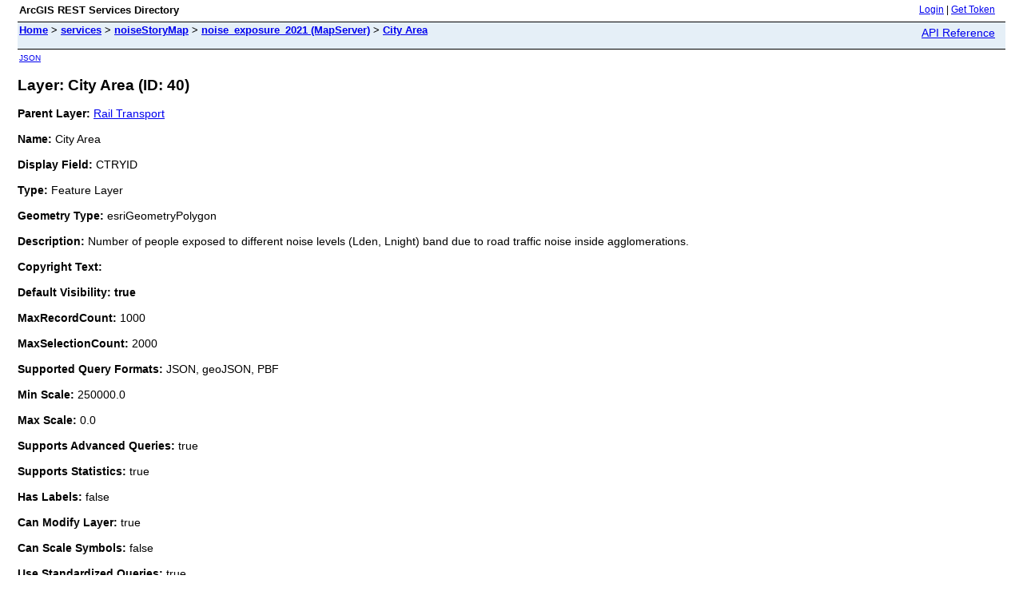

--- FILE ---
content_type: text/html; charset=utf-8
request_url: https://noise.discomap.eea.europa.eu/arcgis/rest/services/noiseStoryMap/noise_exposure_2021/MapServer/40
body_size: 2392
content:
<html lang="en">
<head>
<title>Layer: City Area (ID: 40)</title>
<link href="/arcgis/rest/static/main.css" rel="stylesheet" type="text/css"/>
</head>
<body>
<table width="100%" class="userTable">
<tr>
<td class="titlecell">
ArcGIS REST Services Directory
</td>
<td align="right">
<a href="https://noise.discomap.eea.europa.eu/arcgis/rest/login">Login</a>
| <a href="https://noise.discomap.eea.europa.eu/arcgis/tokens/">Get Token</a>
</td>
</tr>
</table>
<table width="100%" class="navTable">
<tr valign="top">
<td class="breadcrumbs">
<a href="/arcgis/rest/services">Home</a>
&gt; <a href="/arcgis/rest/services">services</a>
&gt; <a href="/arcgis/rest/services/noiseStoryMap">noiseStoryMap</a>
&gt; <a href="/arcgis/rest/services/noiseStoryMap/noise_exposure_2021/MapServer">noise_exposure_2021 (MapServer)</a>
&gt; <a href="/arcgis/rest/services/noiseStoryMap/noise_exposure_2021/MapServer/40">City Area</a>
</td>
<td align="right">
<a href="https://noise.discomap.eea.europa.eu/arcgis/help/en/rest/router.html?f=rest/services/noiseStoryMap/noise_exposure_2021/MapServer/40" target="_blank">API Reference</a>
</td>
</tr>
</table><table>
<tr>
<td class="apiref">
<a href="?f=pjson" target="_blank">JSON</a>
</td>
</tr>
</table>
<h2>Layer: City Area (ID: 40)</h2>
<div class="rbody">
<b>Parent Layer:</b>
<a href="/arcgis/rest/services/noiseStoryMap/noise_exposure_2021/MapServer/34">Rail Transport</a>
<br/><br/>
<b>Name:</b> City Area<br/><br/>
<b>Display Field:</b> CTRYID<br/><br/>
<b>Type: </b> Feature Layer<br/><br/>
<b>Geometry Type:</b> esriGeometryPolygon<br/><br/>
<b>Description: </b> Number of people exposed to different noise levels (Lden, Lnight) band due to road traffic noise inside agglomerations.<br/><br/>
<b>Copyright Text: </b> <br/><br/>
<b>Default Visibility: true</b> <br/><br/>
<b>MaxRecordCount: </b> 1000<br/><br/>
<b>MaxSelectionCount: </b> 2000<br/><br/>
<b>Supported Query Formats: </b> JSON, geoJSON, PBF<br/><br/>
<b>Min Scale: </b> 250000.0<br/><br/>
<b>Max Scale: </b> 0.0<br/><br/>
<b>Supports Advanced Queries: </b> true<br/><br/>
<b>Supports Statistics: </b> true<br/><br/>
<b>Has Labels: </b> false<br/><br/>
<b>Can Modify Layer: </b> true<br/><br/>
<b>Can Scale Symbols: </b> false<br/><br/>
<b>Use Standardized Queries: </b> true<br/><br/>
<b>Supports Datum Transformation: </b> true<br/><br/>
<b>Extent:</b>
<ul>
XMin: -2678358.3004<br/>
YMin: -3075651.3123000003<br/>
XMax: 1.0005872966699999E7<br/>
YMax: 4926940.6874<br/>
Spatial Reference: 3035
&nbsp;(3035)
&nbsp;LatestVCSWkid(0)
<br/><br/>
</ul>
<br/>
<b>Drawing Info: </b>
<ul>
<i>Renderer: </i>
<ul><i>Simple Renderer:</i><br/>
<i>Symbol: </i> <ul><i>Style: </i> esriSFSSolid<br/>
<i>Color: </i> [0, 0, 0, 0] <br/>
<i>Outline: </i>
<ul>
<i>Style: </i> esriSLSSolid<br/>
<i>Color: </i> [0, 0, 255, 255] <br/>
<i>Width: </i> 2</ul>
</ul>
<i>Label: </i> N/A<br/>
<i>Description: </i> N/A</ul>
<i>Transparency: </i> 0<br/>
<i>Labeling Info: </i>
<ul>
</ul></ul>
<b>Feature Draw Order: </b>
<ul>
N/A</ul>
<b>Advanced Query Capabilities: </b>
<ul>
Supports Statistics: true<br/>
Supports OrderBy: true<br/>
Supports Distinct: true<br/>
Supports Pagination: true<br/>
Supports TrueCurve: true<br/>
Supports Returning Query Extent: true<br/>
Supports Query With Distance: true<br/>
Supports Sql Expression: true<br/>
Supports Query With ResultType: false<br/>
Supports Returning Geometry Centroid: false<br/>
Supports Binning LOD: false<br/>
Supports Query With LOD Spatial Reference: false<br/>
Supports Percentile Statistics: true<br/>
Supports Having Clause: true<br/>
Supports Count Distinct: true<br/>
Supports Time Relation: true<br/>
Supports Sql Format: false<br/>
Supports Query Analytic: false<br/>
Supports Query With Current User: true<br/></ul>
<br/>
<b>HasZ: false</b><br/><br/>
<b>HasM: false</b> <br/><br/>
<b>Has Attachments: </b> false<br/><br/>
<b>HTML Popup Type: </b> esriServerHTMLPopupTypeAsHTMLText<br/><br/>
<b>Type ID Field: </b> null<br/><br/>
<b>Fields: </b>
<ul>
<li>
OBJECTID<i>
(
type: esriFieldTypeOID, alias: OBJECTID
)
</i></li>
<li>
SHAPE<i>
(
type: esriFieldTypeGeometry, alias: SHAPE
)
</i></li>
<li>
CTRYID<i>
(
type: esriFieldTypeString, alias: CTRYID, length: 200
)
</i></li>
<li>
N_INHAB<i>
(
type: esriFieldTypeDouble, alias: N_INHAB
)
</i></li>
<li>
AGGLOMERAT<i>
(
type: esriFieldTypeString, alias: AGGLOMERAT, length: 20
)
</i></li>
<li>
RLID<i>
(
type: esriFieldTypeString, alias: RLID, length: 14
)
</i></li>
<li>
Country<i>
(
type: esriFieldTypeString, alias: Country, length: 200
)
</i></li>
<li>
SHAPE_Length<i>
(
type: esriFieldTypeDouble, alias: SHAPE_Length
)
</i></li>
<li>
SHAPE_Area<i>
(
type: esriFieldTypeDouble, alias: SHAPE_Area
)
</i></li>
<li>
sum_day<i>
(
type: esriFieldTypeDouble, alias: sum_day
)
</i></li>
<li>
sum_night<i>
(
type: esriFieldTypeDouble, alias: sum_night
)
</i></li>
<li>
NLD5559<i>
(
type: esriFieldTypeDouble, alias: Lden55-59
)
</i></li>
<li>
NLD6064<i>
(
type: esriFieldTypeDouble, alias: Lden60-64
)
</i></li>
<li>
NLD6569<i>
(
type: esriFieldTypeDouble, alias: Lden65-69
)
</i></li>
<li>
NLD7074<i>
(
type: esriFieldTypeDouble, alias: Lden70-74
)
</i></li>
<li>
NLD75<i>
(
type: esriFieldTypeDouble, alias: NLD75
)
</i></li>
<li>
NLN5054<i>
(
type: esriFieldTypeDouble, alias: Lnight50-54
)
</i></li>
<li>
NLN5559<i>
(
type: esriFieldTypeDouble, alias: Lnight55-59
)
</i></li>
<li>
NLN6064<i>
(
type: esriFieldTypeDouble, alias: Lnight60-64
)
</i></li>
<li>
NLN6569<i>
(
type: esriFieldTypeDouble, alias: Lnight65-69
)
</i></li>
<li>
NLN70<i>
(
type: esriFieldTypeDouble, alias: NLN70
)
</i></li>
<li>
NoiseSource<i>
(
type: esriFieldTypeInteger, alias: NoiseSource
, <i>Coded Values: </i>
[1: Industry]
, [2: Road]
, [3: Rail]
<i>, ...1 more...</i>
)
</i></li>
<li>
EU28<i>
(
type: esriFieldTypeString, alias: EU28, length: 255
)
</i></li>
<li>
SNLD55<i>
(
type: esriFieldTypeDouble, alias: SNLD55
)
</i></li>
<li>
SNLD65<i>
(
type: esriFieldTypeDouble, alias: SNLD65
)
</i></li>
<li>
SNLD75<i>
(
type: esriFieldTypeDouble, alias: SNLD75
)
</i></li>
<li>
SNLN50<i>
(
type: esriFieldTypeDouble, alias: SNLN50
)
</i></li>
<li>
SNLN60<i>
(
type: esriFieldTypeDouble, alias: SNLN60
)
</i></li>
<li>
SNLN70<i>
(
type: esriFieldTypeDouble, alias: SNLN70
)
</i></li>
<li>
PLD5559<i>
(
type: esriFieldTypeDouble, alias: PLD5559
)
</i></li>
<li>
PLD6064<i>
(
type: esriFieldTypeDouble, alias: PLD6064
)
</i></li>
<li>
PLD6569<i>
(
type: esriFieldTypeDouble, alias: PLD6569
)
</i></li>
<li>
PLD7074<i>
(
type: esriFieldTypeDouble, alias: PLD7074
)
</i></li>
<li>
PLD75<i>
(
type: esriFieldTypeDouble, alias: PLD75
)
</i></li>
<li>
PLN5054<i>
(
type: esriFieldTypeDouble, alias: PLN5054
)
</i></li>
<li>
PLN5559<i>
(
type: esriFieldTypeDouble, alias: PLN5559
)
</i></li>
<li>
PLN6064<i>
(
type: esriFieldTypeDouble, alias: PLN6064
)
</i></li>
<li>
PLN6569<i>
(
type: esriFieldTypeDouble, alias: PLN6569
)
</i></li>
<li>
PLN70<i>
(
type: esriFieldTypeDouble, alias: PLN70
)
</i></li>
<li>
SPLD55<i>
(
type: esriFieldTypeDouble, alias: SPLD55
)
</i></li>
<li>
SPLD65<i>
(
type: esriFieldTypeDouble, alias: SPLD65
)
</i></li>
<li>
SPLD75<i>
(
type: esriFieldTypeDouble, alias: SPLD75
)
</i></li>
<li>
SPLN50<i>
(
type: esriFieldTypeDouble, alias: SPLN50
)
</i></li>
<li>
SPLN60<i>
(
type: esriFieldTypeDouble, alias: SPLN60
)
</i></li>
<li>
SPLN70<i>
(
type: esriFieldTypeDouble, alias: SPLN70
)
</i></li>
<li>
SPLD60<i>
(
type: esriFieldTypeDouble, alias: SPLD60
)
</i></li>
<li>
SPLD70<i>
(
type: esriFieldTypeDouble, alias: SPLD70
)
</i></li>
<li>
SPLN55<i>
(
type: esriFieldTypeDouble, alias: SPLN55
)
</i></li>
<li>
SPLN65<i>
(
type: esriFieldTypeDouble, alias: SPLN65
)
</i></li>
<li>
Population<i>
(
type: esriFieldTypeInteger, alias: Population
)
</i></li>
<li>
sum_day_Agglo<i>
(
type: esriFieldTypeDouble, alias: sum_day_Agglo
)
</i></li>
<li>
sum_night_Agglo<i>
(
type: esriFieldTypeDouble, alias: sum_night_Agglo
)
</i></li>
<li>
sum_day_Major<i>
(
type: esriFieldTypeDouble, alias: sum_day_Major
)
</i></li>
<li>
sum_night_Major<i>
(
type: esriFieldTypeDouble, alias: sum_night_Major
)
</i></li>
<li>
per_day<i>
(
type: esriFieldTypeDouble, alias: per_day
)
</i></li>
<li>
per_night<i>
(
type: esriFieldTypeDouble, alias: per_night
)
</i></li>
<li>
per_city_night<i>
(
type: esriFieldTypeString, alias: per_city_night, length: 4
)
</i></li>
<li>
per_city_day<i>
(
type: esriFieldTypeString, alias: per_city_day, length: 4
)
</i></li>
</ul></ul>
<br/>
<b>Supported Operations</b>:
&nbsp;&nbsp;<a href="/arcgis/rest/services/noiseStoryMap/noise_exposure_2021/MapServer/40/query">Query</a>
&nbsp;&nbsp;<a href="/arcgis/rest/services/noiseStoryMap/noise_exposure_2021/MapServer/40/queryAttachments">Query Attachments</a>
&nbsp;&nbsp;<a href="/arcgis/rest/services/noiseStoryMap/noise_exposure_2021/MapServer/40/queryAnalytic">Query Analytic</a>
&nbsp;&nbsp;<a href="/arcgis/rest/services/noiseStoryMap/noise_exposure_2021/MapServer/40/generateRenderer">Generate Renderer</a>
&nbsp;&nbsp;<a href="/arcgis/rest/services/noiseStoryMap/noise_exposure_2021/MapServer/40?f=pjson&returnUpdates=true&">Return Updates</a><br/><br/>
&nbsp;&nbsp;<a href="/arcgis/rest/services/noiseStoryMap/noise_exposure_2021/MapServer/40/iteminfo">Iteminfo</a>
&nbsp;&nbsp;<a href="/arcgis/rest/services/noiseStoryMap/noise_exposure_2021/MapServer/40/thumbnail">Thumbnail</a>
&nbsp;&nbsp;<a href="/arcgis/rest/services/noiseStoryMap/noise_exposure_2021/MapServer/40/metadata">Metadata</a>
</div>
<br/><br/>
</body>
</html>


--- FILE ---
content_type: text/css
request_url: https://noise.discomap.eea.europa.eu/arcgis/rest/static/main.css
body_size: 701
content:
BODY {
  PADDING-LEFT: 22px; PADDING-RIGHT: 22px; BACKGROUND: #fff; PADDING-BOTTOM: 0px; MARGIN: 0px; PADDING-TOP: 0px; FONT-FAMILY: Verdana, Arial, Helvetica, sans-serif; min-width: 780px;
}
HTML {
  PADDING-LEFT: 0px; PADDING-RIGHT: 0px; BACKGROUND: #fff; PADDING-BOTTOM: 0px; MARGIN: 0px; PADDING-TOP: 0px; FONT-FAMILY: Verdana, Arial, Helvetica, sans-serif; min-width: 780px;
}
CODE {
	FONT-SIZE: 1.3em; FONT-FAMILY: serif
}

TD {
  PADDING-RIGHT: 11px; PADDING-LEFT: 0px; FONT-SIZE: 0.90em; PADDING-BOTTOM: 5px; MARGIN: 0px 0px 3px; PADDING-TOP: 3px; 
}

H2 {
  MARGIN-LEFT: 0px; FONT-WEIGHT: bold; FONT-SIZE: 1.2em
}
H3 {
  FONT-WEIGHT: bold; FONT-SIZE: 1.25em; MARGIN-BOTTOM: 0px; 
}
LI {
  PADDING-RIGHT: 0px; PADDING-LEFT: 0px; PADDING-BOTTOM: 3px; PADDING-TOP: 0px; 
}

.rbody {
	 FONT-SIZE:0.9em; MARGIN-LEFT: 0px; 
}

.apiref {
  FONT-SIZE: 0.6em; MARGIN: 0px; PADDING: 0px;
}

.whiteTd {
  BACKGROUND-COLOR: #FFFFFF;
}

.breadcrumbs {
  PADDING-RIGHT: 0px; PADDING-LEFT: 0px; FONT-SIZE: 0.8em; FONT-WEIGHT: bold; PADDING-BOTTOM: 5px; MARGIN: 0px 0px 3px; PADDING-TOP: 0px;
}

.userTable {
  FONT-SIZE: 0.80em;
}

.navTable {
  PADDING-BOTTOM: 5px; MARGIN: 0px 0px 3px; PADDING-TOP: 0px; BORDER-BOTTOM: #000 1px solid; BORDER-TOP: #000 1px solid; BACKGROUND-COLOR: #E5EFF7;
}

.loginTable {
	PADDING: 5px; MARGIN: 10px 0px 3px; BORDER: #000 1px solid; BACKGROUND-COLOR: #E5EFF7;
}
.formTable {
  PADDING: 5px; MARGIN: 10px 0px 3px; BORDER: #000 1px solid; BACKGROUND-COLOR: #E5EFF7;
}
.infoTable {
  FONT-SIZE: 1.1em; PADDING: 5px; MARGIN: 10px 0px 3px; BORDER: #000 1px solid; BACKGROUND-COLOR: #E5EFF7;
}

.adminNavTable {
	PADDING-BOTTOM: 5px; MARGIN: 0px 0px 3px; PADDING-TOP: 0px; BORDER-BOTTOM: #000 1px solid; BORDER-TOP: #000 1px solid; BACKGROUND-COLOR: #F7EFE5;
}

.adminLoginTable {
	PADDING: 5px; MARGIN: 10px 0px 3px; BORDER: #000 1px solid; BACKGROUND-COLOR: #F7EFE5;
}
.adminFormTable {
  PADDING: 5px; MARGIN: 10px 0px 3px; BORDER: #000 1px solid; BACKGROUND-COLOR: #F7EFE5;
}
.adminInfoTable {
  FONT-SIZE: 1.1em; PADDING: 5px; MARGIN: 10px 0px 3px; BORDER: #000 1px solid; BACKGROUND-COLOR: #F7EFE5;
}

.help {
	PADDING-RIGHT: 11px; PADDING-LEFT: 0px; FONT-SIZE: 0.70em; PADDING-BOTTOM: 5px; MARGIN: 0px 0px 3px; PADDING-TOP: 3px; 
}
.titlecell {
	PADDING-RIGHT: 0px; PADDING-LEFT: 0px; FONT-SIZE: 1.0em; FONT-WEIGHT:bold; PADDING-BOTTOM: 5px; MARGIN: 0px 0px 3px; PADDING-TOP: 3px; 
}

.srsMain {
  FONT-SIZE: 0.8em; FONT-WEIGHT: bold; BORDER-TOP: #000 1px solid; BACKGROUND-COLOR: #E5EFF7;
}
.srTitle {  FONT-SIZE: 1.2em; }
.srContent {  FONT-SIZE: 1.0em; }
.srLinks {  FONT-SIZE: 0.8em; }
.srInfo {  FONT-SIZE: 0.8em; COLOR:#494; }


